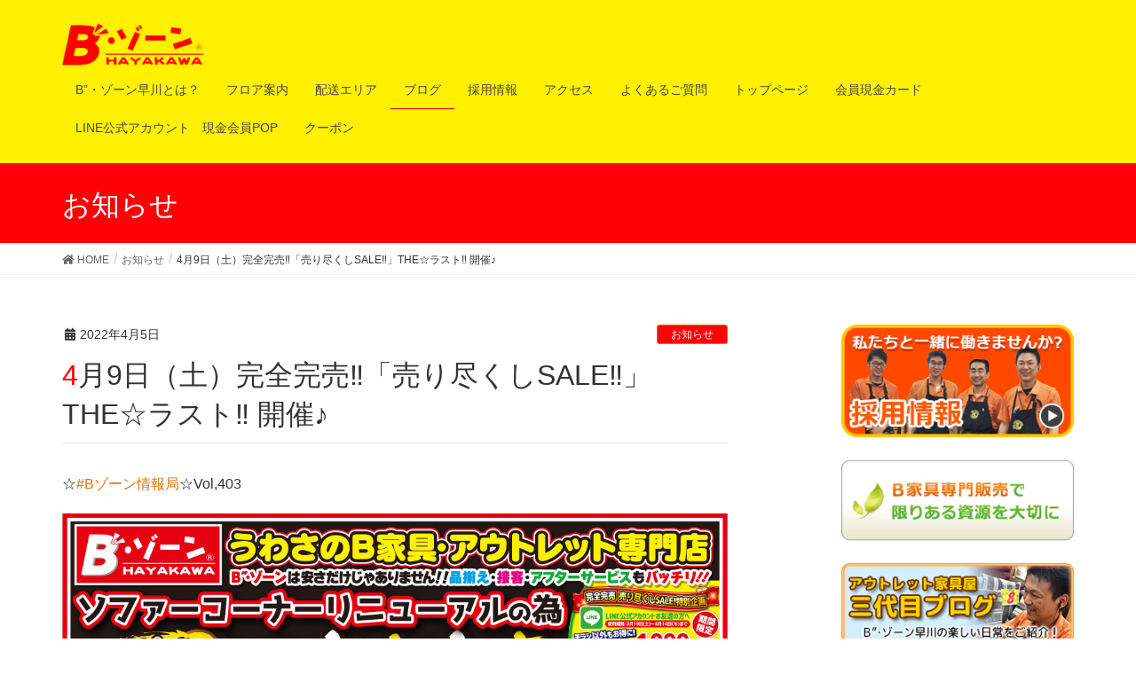

--- FILE ---
content_type: text/html; charset=UTF-8
request_url: https://hayappy.com/4%E6%9C%889%E6%97%A5%EF%BC%88%E5%9C%9F%EF%BC%89%E5%AE%8C%E5%85%A8%E5%AE%8C%E5%A3%B2%E2%80%BC%EF%B8%8E%E3%80%8C%E5%A3%B2%E3%82%8A%E5%B0%BD%E3%81%8F%E3%81%97sale%E2%80%BC%EF%B8%8E%E3%80%8Dthe%E2%98%86/
body_size: 17406
content:
<!DOCTYPE html>
<html lang="ja">
<head>
<meta charset="utf-8">
<meta http-equiv="X-UA-Compatible" content="IE=edge">
<meta name="viewport" content="width=device-width, initial-scale=1">
<title>4月9日（土）完全完売‼︎「売り尽くしSALE‼︎」THE☆ラスト‼︎ 開催♪ | 磐田 浜松のアウトレット家具専門店　B”・ゾーン早川｜B家具 インテリア 激安</title>

<!-- All in One SEO Pack 2.12 by Michael Torbert of Semper Fi Web Design[-1,-1] -->
<link rel="author" href="https://plus.google.com/u/1/107526441242644036387?tab=wX" />

<link rel="canonical" href="https://hayappy.com/4月9日（土）完全完売‼︎「売り尽くしsale‼︎」the☆/" />
			<script type="text/javascript" >
				window.ga=window.ga||function(){(ga.q=ga.q||[]).push(arguments)};ga.l=+new Date;
				ga('create', 'UA-40698281-2', { 'cookieDomain': 'hayappy.com' } );
				// Plugins
				
				ga('send', 'pageview');
			</script>
			<script async src="https://www.google-analytics.com/analytics.js"></script>
			<!-- /all in one seo pack -->
<link rel='dns-prefetch' href='//webfonts.xserver.jp' />
<link rel='dns-prefetch' href='//s.w.org' />
<link rel="alternate" type="application/rss+xml" title="磐田 浜松のアウトレット家具専門店　B”・ゾーン早川｜B家具 インテリア 激安 &raquo; フィード" href="https://hayappy.com/feed/" />
<link rel="alternate" type="application/rss+xml" title="磐田 浜松のアウトレット家具専門店　B”・ゾーン早川｜B家具 インテリア 激安 &raquo; コメントフィード" href="https://hayappy.com/comments/feed/" />
<link rel="alternate" type="application/rss+xml" title="磐田 浜松のアウトレット家具専門店　B”・ゾーン早川｜B家具 インテリア 激安 &raquo; 4月9日（土）完全完売‼︎「売り尽くしSALE‼︎」THE☆ラスト‼︎ 開催♪ のコメントのフィード" href="https://hayappy.com/4%e6%9c%889%e6%97%a5%ef%bc%88%e5%9c%9f%ef%bc%89%e5%ae%8c%e5%85%a8%e5%ae%8c%e5%a3%b2%e2%80%bc%ef%b8%8e%e3%80%8c%e5%a3%b2%e3%82%8a%e5%b0%bd%e3%81%8f%e3%81%97sale%e2%80%bc%ef%b8%8e%e3%80%8dthe%e2%98%86/feed/" />
<meta name="description" content="☆#Bゾーン情報局☆Vol,403４月９日（土）！AM１０時より！完全完売！ #売りつくしSALE！！THE☆ラスト‼開催！展示品・在庫品・店内全品、売りつくし！誰でも得する大チャンス！も今週がラスト！ソファー売り場を「見やすく・選びやすく」リニューアルするために！完全完売目指して売り尽くします！もちろんソファー以外も激特価格で大放出！ラストスパートということで、お買い得家具をすべて出し切ります♪▶気になるチラシはこちら" />		<script type="text/javascript">
			window._wpemojiSettings = {"baseUrl":"https:\/\/s.w.org\/images\/core\/emoji\/11.2.0\/72x72\/","ext":".png","svgUrl":"https:\/\/s.w.org\/images\/core\/emoji\/11.2.0\/svg\/","svgExt":".svg","source":{"concatemoji":"https:\/\/hayappy.com\/wp\/wp-includes\/js\/wp-emoji-release.min.js?ver=5.1.19"}};
			!function(e,a,t){var n,r,o,i=a.createElement("canvas"),p=i.getContext&&i.getContext("2d");function s(e,t){var a=String.fromCharCode;p.clearRect(0,0,i.width,i.height),p.fillText(a.apply(this,e),0,0);e=i.toDataURL();return p.clearRect(0,0,i.width,i.height),p.fillText(a.apply(this,t),0,0),e===i.toDataURL()}function c(e){var t=a.createElement("script");t.src=e,t.defer=t.type="text/javascript",a.getElementsByTagName("head")[0].appendChild(t)}for(o=Array("flag","emoji"),t.supports={everything:!0,everythingExceptFlag:!0},r=0;r<o.length;r++)t.supports[o[r]]=function(e){if(!p||!p.fillText)return!1;switch(p.textBaseline="top",p.font="600 32px Arial",e){case"flag":return s([55356,56826,55356,56819],[55356,56826,8203,55356,56819])?!1:!s([55356,57332,56128,56423,56128,56418,56128,56421,56128,56430,56128,56423,56128,56447],[55356,57332,8203,56128,56423,8203,56128,56418,8203,56128,56421,8203,56128,56430,8203,56128,56423,8203,56128,56447]);case"emoji":return!s([55358,56760,9792,65039],[55358,56760,8203,9792,65039])}return!1}(o[r]),t.supports.everything=t.supports.everything&&t.supports[o[r]],"flag"!==o[r]&&(t.supports.everythingExceptFlag=t.supports.everythingExceptFlag&&t.supports[o[r]]);t.supports.everythingExceptFlag=t.supports.everythingExceptFlag&&!t.supports.flag,t.DOMReady=!1,t.readyCallback=function(){t.DOMReady=!0},t.supports.everything||(n=function(){t.readyCallback()},a.addEventListener?(a.addEventListener("DOMContentLoaded",n,!1),e.addEventListener("load",n,!1)):(e.attachEvent("onload",n),a.attachEvent("onreadystatechange",function(){"complete"===a.readyState&&t.readyCallback()})),(n=t.source||{}).concatemoji?c(n.concatemoji):n.wpemoji&&n.twemoji&&(c(n.twemoji),c(n.wpemoji)))}(window,document,window._wpemojiSettings);
		</script>
		<style type="text/css">
img.wp-smiley,
img.emoji {
	display: inline !important;
	border: none !important;
	box-shadow: none !important;
	height: 1em !important;
	width: 1em !important;
	margin: 0 .07em !important;
	vertical-align: -0.1em !important;
	background: none !important;
	padding: 0 !important;
}
</style>
	<link rel='stylesheet' id='font-awesome-css'  href='https://hayappy.com/wp/wp-content/themes/lightning/inc/font-awesome/versions/5.6.0/css/all.min.css?ver=5.6' type='text/css' media='all' />
<link rel='stylesheet' id='wp-block-library-css'  href='https://hayappy.com/wp/wp-includes/css/dist/block-library/style.min.css?ver=5.1.19' type='text/css' media='all' />
<link rel='stylesheet' id='vk-blocks-build-css-css'  href='https://hayappy.com/wp/wp-content/plugins/vk-all-in-one-expansion-unit/plugins/vk-blocks/build/block-build.css?ver=0.6.0' type='text/css' media='all' />
<link rel='stylesheet' id='contact-form-7-css'  href='https://hayappy.com/wp/wp-content/plugins/contact-form-7/includes/css/styles.css?ver=5.1.1' type='text/css' media='all' />
<link rel='stylesheet' id='vkExUnit_common_style-css'  href='https://hayappy.com/wp/wp-content/plugins/vk-all-in-one-expansion-unit/css/vkExUnit_style.css?ver=8.3.1' type='text/css' media='all' />
<link rel='stylesheet' id='whats-new-style-css'  href='https://hayappy.com/wp/wp-content/plugins/whats-new-genarator/whats-new.css?ver=2.0.2' type='text/css' media='all' />
<link rel='stylesheet' id='lightning-common-style-css'  href='https://hayappy.com/wp/wp-content/themes/lightning/assets/css/common.css?ver=6.10.2' type='text/css' media='all' />
<link rel='stylesheet' id='lightning-design-style-css'  href='https://hayappy.com/wp/wp-content/themes/lightning/design-skin/origin/css/style.css?ver=6.10.2' type='text/css' media='all' />
<style id='lightning-design-style-inline-css' type='text/css'>
/* ltg theme common */.color_key_bg,.color_key_bg_hover:hover{background-color: #ff0008;}.color_key_txt,.color_key_txt_hover:hover{color: #ff0008;}.color_key_border,.color_key_border_hover:hover{border-color: #ff0008;}.color_key_dark_bg,.color_key_dark_bg_hover:hover{background-color: #e07000;}.color_key_dark_txt,.color_key_dark_txt_hover:hover{color: #e07000;}.color_key_dark_border,.color_key_dark_border_hover:hover{border-color: #e07000;}
.bbp-submit-wrapper .button.submit,.woocommerce a.button.alt:hover,.woocommerce-product-search button:hover,.woocommerce button.button.alt { background-color:#e07000 ; }.bbp-submit-wrapper .button.submit:hover,.woocommerce a.button.alt,.woocommerce-product-search button,.woocommerce button.button.alt:hover { background-color:#ff0008 ; }.woocommerce ul.product_list_widget li a:hover img { border-color:#ff0008; }.veu_color_txt_key { color:#e07000 ; }.veu_color_bg_key { background-color:#e07000 ; }.veu_color_border_key { border-color:#e07000 ; }.btn-default { border-color:#ff0008;color:#ff0008;}.btn-default:focus,.btn-default:hover { border-color:#ff0008;background-color: #ff0008; }.btn-primary { background-color:#ff0008;border-color:#e07000; }.btn-primary:focus,.btn-primary:hover { background-color:#e07000;border-color:#ff0008; }
.tagcloud a:before { font-family: "Font Awesome 5 Free";content: "\f02b";font-weight: bold; }
a { color:#e07000 ; }a:hover { color:#ff0008 ; }ul.gMenu a:hover { color:#ff0008; }.page-header { background-color:#ff0008; }h1.entry-title:first-letter,.single h1.entry-title:first-letter { color:#ff0008; }h2,.mainSection-title { border-top-color:#ff0008; }h3:after,.subSection-title:after { border-bottom-color:#ff0008; }.media .media-body .media-heading a:hover { color:#ff0008; }ul.page-numbers li span.page-numbers.current { background-color:#ff0008; }.pager li > a { border-color:#ff0008;color:#ff0008;}.pager li > a:hover { background-color:#ff0008;color:#fff;}footer { border-top-color:#ff0008; }dt { border-left-color:#ff0008; }@media (min-width: 768px){ ul.gMenu > li > a:hover:after, ul.gMenu > li.current-post-ancestor > a:after, ul.gMenu > li.current-menu-item > a:after, ul.gMenu > li.current-menu-parent > a:after, ul.gMenu > li.current-menu-ancestor > a:after, ul.gMenu > li.current_page_parent > a:after, ul.gMenu > li.current_page_ancestor > a:after { border-bottom-color: #ff0008 ; } ul.gMenu > li > a:hover .gMenu_description { color: #ff0008 ; }} /* @media (min-width: 768px) */
</style>
<link rel='stylesheet' id='lightning-theme-style-css'  href='https://hayappy.com/wp/wp-content/themes/lightning/style.css?ver=6.10.2' type='text/css' media='all' />
<script type='text/javascript' src='https://hayappy.com/wp/wp-includes/js/jquery/jquery.js?ver=1.12.4'></script>
<script type='text/javascript' src='https://hayappy.com/wp/wp-includes/js/jquery/jquery-migrate.min.js?ver=1.4.1'></script>
<script type='text/javascript' src='//webfonts.xserver.jp/js/xserver.js?ver=1.1.1'></script>
<link rel='https://api.w.org/' href='https://hayappy.com/wp-json/' />
<link rel="EditURI" type="application/rsd+xml" title="RSD" href="https://hayappy.com/wp/xmlrpc.php?rsd" />
<link rel="wlwmanifest" type="application/wlwmanifest+xml" href="https://hayappy.com/wp/wp-includes/wlwmanifest.xml" /> 
<link rel='prev' title='4月2日（土）完全完売‼︎「売り尽くしSALE‼︎」第3段☆開催♪' href='https://hayappy.com/4%e6%9c%882%e6%97%a5%ef%bc%88%e5%9c%9f%ef%bc%89%e5%ae%8c%e5%85%a8%e5%ae%8c%e5%a3%b2%e2%80%bc%ef%b8%8e%e3%80%8c%e5%a3%b2%e3%82%8a%e5%b0%bd%e3%81%8f%e3%81%97sale%e2%80%bc%ef%b8%8e%e3%80%8d%e7%ac%ac3/' />
<link rel='next' title='【期間限定クーポン】のお知らせ♪' href='https://hayappy.com/%e3%80%90%e6%9c%9f%e9%96%93%e9%99%90%e5%ae%9a%e3%82%af%e3%83%bc%e3%83%9d%e3%83%b3%e3%80%91%e3%81%ae%e3%81%8a%e7%9f%a5%e3%82%89%e3%81%9b%e2%99%aa-2/' />
<meta name="generator" content="WordPress 5.1.19" />
<link rel='shortlink' href='https://hayappy.com/?p=2031' />
<link rel="alternate" type="application/json+oembed" href="https://hayappy.com/wp-json/oembed/1.0/embed?url=https%3A%2F%2Fhayappy.com%2F4%25e6%259c%25889%25e6%2597%25a5%25ef%25bc%2588%25e5%259c%259f%25ef%25bc%2589%25e5%25ae%258c%25e5%2585%25a8%25e5%25ae%258c%25e5%25a3%25b2%25e2%2580%25bc%25ef%25b8%258e%25e3%2580%258c%25e5%25a3%25b2%25e3%2582%258a%25e5%25b0%25bd%25e3%2581%258f%25e3%2581%2597sale%25e2%2580%25bc%25ef%25b8%258e%25e3%2580%258dthe%25e2%2598%2586%2F" />
<link rel="alternate" type="text/xml+oembed" href="https://hayappy.com/wp-json/oembed/1.0/embed?url=https%3A%2F%2Fhayappy.com%2F4%25e6%259c%25889%25e6%2597%25a5%25ef%25bc%2588%25e5%259c%259f%25ef%25bc%2589%25e5%25ae%258c%25e5%2585%25a8%25e5%25ae%258c%25e5%25a3%25b2%25e2%2580%25bc%25ef%25b8%258e%25e3%2580%258c%25e5%25a3%25b2%25e3%2582%258a%25e5%25b0%25bd%25e3%2581%258f%25e3%2581%2597sale%25e2%2580%25bc%25ef%25b8%258e%25e3%2580%258dthe%25e2%2598%2586%2F&#038;format=xml" />
<!-- [ VK All in one Expansion Unit OGP ] -->
<meta property="og:site_name" content="磐田 浜松のアウトレット家具専門店　B”・ゾーン早川｜B家具 インテリア 激安" />
<meta property="og:url" content="https://hayappy.com/4%e6%9c%889%e6%97%a5%ef%bc%88%e5%9c%9f%ef%bc%89%e5%ae%8c%e5%85%a8%e5%ae%8c%e5%a3%b2%e2%80%bc%ef%b8%8e%e3%80%8c%e5%a3%b2%e3%82%8a%e5%b0%bd%e3%81%8f%e3%81%97sale%e2%80%bc%ef%b8%8e%e3%80%8dthe%e2%98%86/" />
<meta property="og:title" content="4月9日（土）完全完売‼︎「売り尽くしSALE‼︎」THE☆ラスト‼︎ 開催♪ | 磐田 浜松のアウトレット家具専門店　B”・ゾーン早川｜B家具 インテリア 激安" />
<meta property="og:description" content="☆#Bゾーン情報局☆Vol,403４月９日（土）！AM１０時より！完全完売！ #売りつくしSALE！！THE☆ラスト‼開催！展示品・在庫品・店内全品、売りつくし！誰でも得する大チャンス！も今週がラスト！ソファー売り場を「見やすく・選びやすく」リニューアルするために！完全完売目指して売り尽くします！もちろんソファー以外も激特価格で大放出！ラストスパートということで、お買い得家具をすべて出し切ります♪▶気になるチラシはこちら" />
<meta property="og:type" content="article" />
<meta property="og:image" content="http://hayappy.com/wp/wp-content/uploads/2018/11/tennpo.jpg" />
<!-- [ / VK All in one Expansion Unit OGP ] -->
<!-- [ VK All in one Expansion Unit twitter card ] -->
<meta name="twitter:card" content="summary_large_image">
<meta name="twitter:description" content="☆#Bゾーン情報局☆Vol,403４月９日（土）！AM１０時より！完全完売！ #売りつくしSALE！！THE☆ラスト‼開催！展示品・在庫品・店内全品、売りつくし！誰でも得する大チャンス！も今週がラスト！ソファー売り場を「見やすく・選びやすく」リニューアルするために！完全完売目指して売り尽くします！もちろんソファー以外も激特価格で大放出！ラストスパートということで、お買い得家具をすべて出し切ります♪▶気になるチラシはこちら">
<meta name="twitter:title" content="4月9日（土）完全完売‼︎「売り尽くしSALE‼︎」THE☆ラスト‼︎ 開催♪ | 磐田 浜松のアウトレット家具専門店　B”・ゾーン早川｜B家具 インテリア 激安">
<meta name="twitter:url" content="https://hayappy.com/4%e6%9c%889%e6%97%a5%ef%bc%88%e5%9c%9f%ef%bc%89%e5%ae%8c%e5%85%a8%e5%ae%8c%e5%a3%b2%e2%80%bc%ef%b8%8e%e3%80%8c%e5%a3%b2%e3%82%8a%e5%b0%bd%e3%81%8f%e3%81%97sale%e2%80%bc%ef%b8%8e%e3%80%8dthe%e2%98%86/">
<meta name="twitter:image" content="http://hayappy.com/wp/wp-content/uploads/2018/11/tennpo.jpg">
<meta name="twitter:domain" content="hayappy.com">
<meta name="twitter:site" content="@bzone_hayakawa">
<!-- [ / VK All in one Expansion Unit twitter card ] -->
	<link rel="icon" href="https://hayappy.com/wp/wp-content/uploads/2018/11/cropped-icone-1-32x32.png" sizes="32x32" />
<link rel="icon" href="https://hayappy.com/wp/wp-content/uploads/2018/11/cropped-icone-1-192x192.png" sizes="192x192" />
<link rel="apple-touch-icon-precomposed" href="https://hayappy.com/wp/wp-content/uploads/2018/11/cropped-icone-1-180x180.png" />
<meta name="msapplication-TileImage" content="https://hayappy.com/wp/wp-content/uploads/2018/11/cropped-icone-1-270x270.png" />
		<style type="text/css" id="wp-custom-css">
			#line_nav {
	width: 720px;
	height: 1148px;
	background: url(https://hayappy.com/wp/wp-content/uploads/2018/11/line.png);
	overflow: hidden;
	font-size: 100%;
}
#line_nav p {
    line-height: 1.5em;
    margin-bottom: 0em;
}

#line_nav .line_nav_01 a .line_id {
	font: bold 150% "ヒラギノ角ゴ Pro W3", "Hiragino Kaku Gothic Pro", "メイリオ", Meiryo, Osaka, "ＭＳ Ｐゴシック", "MS PGothic", sans-serif;
	color: #F00;
}
#line_nav .line_nav_01 {
	height: 50px;
	width: 400px;
	position: relative;
	left: 240px;
	top: 110px;
	float: left;
}
.line_nav_02 {
	height: 200px;
	width: 500px;
	float: right;
	top: 360px;
	position: relative;
	right: 0px;
	left: 0px;
	margin-right: 15px;
}
.line_nav_02_info {
	font-size: 100%;
	font-weight: bold;
	color: #090;
}
#line_nav .line_nav_03 {
	height: 200px;
	width: 500px;
	float: right;
	top: 420px;
	position: relative;
	left: 0px;
	right: 0px;
	bottom: 0px;
	margin-right: 15px;
	clear: both;
}

#line_nav .line_nav_04 {
	height: 200px;
	width: 300px;
	float: right;
	top: 480px;
	position: relative;
	left: 0px;
	right: 0px;
	bottom: 0px;
	margin-right: 215px;
	clear: both;
}
#line_nav .line_b {
	height: 37px;
	width: 125px;
	top: 75px;
	float: right;
	position: relative;
}

.siteHeader.navbar {
background-color: #fff100;
}

ul.gMenu a {
background-color: #fff100;
}
footer .copySection {
    display: none;
}
.salepict {
	margin-bottom: 15px;
}
.salepict a {
	display:block;
	position:relative;
}
.salepict .time {
	position:absolute;
	left:15px;
	bottom:3%;
	color:#fff;
	font-weight:bold;
	font-size:1.8em;
}
@media (max-width: 1200px){
	.salepict .time {
		font-size:1.5em;
	}
}
@media (max-width: 640px){
	.salepict .time {
		font-size:1.3em;
	}
}
@media (max-width: 580px){
	.salepict .time {
		font-size:1em;
	}
}
@media (max-width: 480px){
	.salepict .time {
		font-size:.8em;
	}
}		</style>
		<style type="text/css">/* VK CSS Customize */table {border-collapse: collapse;width:100%;}th.t_top { border-top: #be1309 4px solid;}th {border-bottom: #e3e3e3 1px dotted;text-align: left;padding: 10px;font-weight: normal;}td.t_top {border-top: #b3b3b3 4px solid;}td {border-bottom: #e3e3e3 1px dotted;text-align: left;padding: 10px;}tr:hover { background: #3D80DF; color: #FFFFFF;}/* End VK CSS Customize */</style>
			<style type="text/css"></style>
</head>
<body class="post-template-default single single-post postid-2031 single-format-standard post-name-4%e6%9c%889%e6%97%a5%ef%bc%88%e5%9c%9f%ef%bc%89%e5%ae%8c%e5%85%a8%e5%ae%8c%e5%a3%b2%e2%80%bc%ef%b8%8e%e3%80%8c%e5%a3%b2%e3%82%8a%e5%b0%bd%e3%81%8f%e3%81%97sale%e2%80%bc%ef%b8%8e%e3%80%8dthe%e2%98%86 post-type-post sidebar-fix fa_v5_css device-pc headfix header_height_changer">
<div class="vk-mobile-nav-menu-btn">MENU</div><div class="vk-mobile-nav"><nav class="global-nav"><ul id="menu-%e3%83%a1%e3%82%ac%e3%83%a1%e3%83%8b%e3%83%a5%e3%83%bc" class="vk-menu-acc  menu"><li id="menu-item-34" class="menu-item menu-item-type-post_type menu-item-object-page menu-item-has-children menu-item-34"><a href="https://hayappy.com/ntroduction/">B”・ゾーン早川とは？</a>
<ul class="sub-menu">
	<li id="menu-item-109" class="menu-item menu-item-type-post_type menu-item-object-page menu-item-109"><a href="https://hayappy.com/ntroduction/5s/">５つのサービス</a></li>
	<li id="menu-item-221" class="menu-item menu-item-type-post_type menu-item-object-page menu-item-221"><a href="https://hayappy.com/cheap-reason/">安さの理由</a></li>
</ul>
</li>
<li id="menu-item-37" class="menu-item menu-item-type-post_type menu-item-object-page menu-item-37"><a href="https://hayappy.com/floor_guide/">フロア案内</a></li>
<li id="menu-item-40" class="menu-item menu-item-type-post_type menu-item-object-page menu-item-40"><a href="https://hayappy.com/delivery_area/">配送エリア</a></li>
<li id="menu-item-56" class="menu-item menu-item-type-taxonomy menu-item-object-category current-post-ancestor current-menu-parent current-post-parent menu-item-56"><a href="https://hayappy.com/category/blog/">ブログ</a></li>
<li id="menu-item-62" class="menu-item menu-item-type-post_type menu-item-object-page menu-item-62"><a href="https://hayappy.com/adoption/">採用情報</a></li>
<li id="menu-item-86" class="menu-item menu-item-type-post_type menu-item-object-page menu-item-86"><a href="https://hayappy.com/access/">アクセス</a></li>
<li id="menu-item-61" class="menu-item menu-item-type-post_type menu-item-object-page menu-item-61"><a href="https://hayappy.com/questions_and_answers/">よくあるご質問</a></li>
<li id="menu-item-530" class="menu-item menu-item-type-post_type menu-item-object-page menu-item-home menu-item-530"><a href="https://hayappy.com/">トップページ</a></li>
<li id="menu-item-1253" class="menu-item menu-item-type-post_type menu-item-object-page menu-item-1253"><a href="https://hayappy.com/card/">会員現金カード</a></li>
<li id="menu-item-1272" class="menu-item menu-item-type-post_type menu-item-object-page menu-item-1272"><a href="https://hayappy.com/line%e5%85%ac%e5%bc%8f%e3%82%a2%e3%82%ab%e3%82%a6%e3%83%b3%e3%83%88%e3%80%80%e7%8f%be%e9%87%91%e4%bc%9a%e5%93%a1pop/">LINE公式アカウント　現金会員POP</a></li>
<li id="menu-item-1468" class="menu-item menu-item-type-post_type menu-item-object-page menu-item-1468"><a href="https://hayappy.com/%e3%82%af%e3%83%bc%e3%83%9d%e3%83%b3/">クーポン</a></li>
</ul></nav></div><header class="navbar siteHeader">
		<div class="container siteHeadContainer">
		<div class="navbar-header">
			<h1 class="navbar-brand siteHeader_logo">
			<a href="https://hayappy.com/"><span>
			<img src="https://hayappy.com/wp/wp-content/uploads/2018/12/logo2.jpg" alt="磐田 浜松のアウトレット家具専門店　B”・ゾーン早川｜B家具 インテリア 激安" />			</span></a>
			</h1>
								</div>

		<div id="gMenu_outer" class="gMenu_outer"><nav class="menu-%e3%83%a1%e3%82%ac%e3%83%a1%e3%83%8b%e3%83%a5%e3%83%bc-container"><ul id="menu-%e3%83%a1%e3%82%ac%e3%83%a1%e3%83%8b%e3%83%a5%e3%83%bc-2" class="menu nav gMenu"><li id="menu-item-34" class="menu-item menu-item-type-post_type menu-item-object-page menu-item-has-children"><a href="https://hayappy.com/ntroduction/"><strong class="gMenu_name">B”・ゾーン早川とは？</strong></a>
<ul class="sub-menu">
	<li id="menu-item-109" class="menu-item menu-item-type-post_type menu-item-object-page"><a href="https://hayappy.com/ntroduction/5s/">５つのサービス</a></li>
	<li id="menu-item-221" class="menu-item menu-item-type-post_type menu-item-object-page"><a href="https://hayappy.com/cheap-reason/">安さの理由</a></li>
</ul>
</li>
<li id="menu-item-37" class="menu-item menu-item-type-post_type menu-item-object-page"><a href="https://hayappy.com/floor_guide/"><strong class="gMenu_name">フロア案内</strong></a></li>
<li id="menu-item-40" class="menu-item menu-item-type-post_type menu-item-object-page"><a href="https://hayappy.com/delivery_area/"><strong class="gMenu_name">配送エリア</strong></a></li>
<li id="menu-item-56" class="menu-item menu-item-type-taxonomy menu-item-object-category current-post-ancestor current-menu-parent current-post-parent"><a href="https://hayappy.com/category/blog/"><strong class="gMenu_name">ブログ</strong></a></li>
<li id="menu-item-62" class="menu-item menu-item-type-post_type menu-item-object-page"><a href="https://hayappy.com/adoption/"><strong class="gMenu_name">採用情報</strong></a></li>
<li id="menu-item-86" class="menu-item menu-item-type-post_type menu-item-object-page"><a href="https://hayappy.com/access/"><strong class="gMenu_name">アクセス</strong></a></li>
<li id="menu-item-61" class="menu-item menu-item-type-post_type menu-item-object-page"><a href="https://hayappy.com/questions_and_answers/"><strong class="gMenu_name">よくあるご質問</strong></a></li>
<li id="menu-item-530" class="menu-item menu-item-type-post_type menu-item-object-page menu-item-home"><a href="https://hayappy.com/"><strong class="gMenu_name">トップページ</strong></a></li>
<li id="menu-item-1253" class="menu-item menu-item-type-post_type menu-item-object-page"><a href="https://hayappy.com/card/"><strong class="gMenu_name">会員現金カード</strong></a></li>
<li id="menu-item-1272" class="menu-item menu-item-type-post_type menu-item-object-page"><a href="https://hayappy.com/line%e5%85%ac%e5%bc%8f%e3%82%a2%e3%82%ab%e3%82%a6%e3%83%b3%e3%83%88%e3%80%80%e7%8f%be%e9%87%91%e4%bc%9a%e5%93%a1pop/"><strong class="gMenu_name">LINE公式アカウント　現金会員POP</strong></a></li>
<li id="menu-item-1468" class="menu-item menu-item-type-post_type menu-item-object-page"><a href="https://hayappy.com/%e3%82%af%e3%83%bc%e3%83%9d%e3%83%b3/"><strong class="gMenu_name">クーポン</strong></a></li>
</ul></nav></div>	</div>
	</header>

<div class="section page-header"><div class="container"><div class="row"><div class="col-md-12">
<div class="page-header_pageTitle">
お知らせ</div>
</div></div></div></div><!-- [ /.page-header ] -->
<!-- [ .breadSection ] -->
<div class="section breadSection">
<div class="container">
<div class="row">
<ol class="breadcrumb" itemtype="http://schema.org/BreadcrumbList"><li id="panHome" itemprop="itemListElement" itemscope itemtype="http://schema.org/ListItem"><a itemprop="item" href="https://hayappy.com/"><span itemprop="name"><i class="fa fa-home"></i> HOME</span></a></li><li itemprop="itemListElement" itemscope itemtype="http://schema.org/ListItem"><a itemprop="item" href="https://hayappy.com/category/news/"><span itemprop="name">お知らせ</span></a></li><li><span>4月9日（土）完全完売‼︎「売り尽くしSALE‼︎」THE☆ラスト‼︎ 開催♪</span></li></ol>
</div>
</div>
</div>
<!-- [ /.breadSection ] -->
<div class="section siteContent">
<div class="container">
<div class="row">

<div class="col-md-8 mainSection" id="main" role="main">

<article id="post-2031" class="post-2031 post type-post status-publish format-standard hentry category-news category-blog">
	<header>
	<div class="entry-meta">


<span class="published entry-meta_items">2022年4月5日</span>

<span class="entry-meta_items entry-meta_updated entry-meta_hidden">/ 最終更新日 : <span class="updated">2022年4月5日</span></span>


	
	<span class="vcard author entry-meta_items entry-meta_items_author entry-meta_hidden"><span class="fn">hayappy.kp</span></span>



<span class="entry-meta_items entry-meta_items_term"><a href="https://hayappy.com/category/news/" class="btn btn-xs btn-primary">お知らせ</a></span>
</div>
	<h1 class="entry-title">4月9日（土）完全完売‼︎「売り尽くしSALE‼︎」THE☆ラスト‼︎ 開催♪</h1>
	</header>
	<div class="entry-body">
	<p class="p1">☆<a href="https://www.facebook.com/hashtag/b%E3%82%BE%E3%83%BC%E3%83%B3%E6%83%85%E5%A0%B1%E5%B1%80?source=feed_text&amp;epa=HASHTAG&amp;__xts__%5B0%5D=68.[base64]&amp;__tn__=%2ANK-R"><span class="s1">#Bゾーン情報局</span></a>☆Vol,403</p>
<p><a href="https://hayappy.com/wp/wp-content/uploads/2022/04/ee0fafd2be87fbc16d50863fdc7ecf76.jpg"><img class="alignnone size-full wp-image-2027" src="https://hayappy.com/wp/wp-content/uploads/2022/04/1040_1040-0409.jpg" alt="" width="1040" height="1040" srcset="https://hayappy.com/wp/wp-content/uploads/2022/04/1040_1040-0409.jpg 1040w, https://hayappy.com/wp/wp-content/uploads/2022/04/1040_1040-0409-150x150.jpg 150w, https://hayappy.com/wp/wp-content/uploads/2022/04/1040_1040-0409-300x300.jpg 300w, https://hayappy.com/wp/wp-content/uploads/2022/04/1040_1040-0409-768x768.jpg 768w, https://hayappy.com/wp/wp-content/uploads/2022/04/1040_1040-0409-1024x1024.jpg 1024w" sizes="(max-width: 1040px) 100vw, 1040px" /></a></p>
<p class="p1">４月９日（土）！AM１０時より！</p>
<p class="p1">完全完売！ #売りつくしSALE！！<br />
THE☆ラスト‼開催！</p>
<p class="p1">展示品・在庫品・店内全品、売りつくし！<br />
誰でも得する大チャンス！も今週がラスト！</p>
<p class="p1"><b>ソファー売り場を「見やすく・選びやすく」<br />
</b><b>リニューアルするために！<br />
</b><b>完全完売目指して売り尽くします！<br />
</b></p>
<p class="p1"><b>もちろんソファー以外も激特価格で大放出！</b></p>
<p class="p1">ラストスパートということで、<br />
お買い得家具をすべて出し切ります♪</p>
<p class="p1"><a href="https://hayappy.com/wp/wp-content/uploads/2022/04/ee0fafd2be87fbc16d50863fdc7ecf76.jpg">▶気になるチラシはこちら◀</a><br />
<a href="https://hayappy.com/wp/wp-content/uploads/2022/04/ee0fafd2be87fbc16d50863fdc7ecf76.jpg">https://hayappy.com/wp/wp-content/uploads/2022/04/ee0fafd2be87fbc16d50863fdc7ecf76.jpg</a></p>
<p class="p1">＝＝＝＝＝＝＝＝＝＝＝＝＝＝＝＝＝＝＝＝</p>
<p class="p1">今回はS・N・S告知のみの<br />
いわばシークレットセール♪</p>
<p class="p1">いつもS・N・Sで<br />
情報を気にしてくださる方だけに<br />
お伝えします(*^^*)♪</p>
<p class="p1">そして今週も完全完売!!目指して<br />
激安プライス山盛りです！</p>
<p class="p1">静岡いち活気がある家具屋、<br />
B”・ゾーンがいつも以上に<br />
ワクワクの店内となっておりますので、<br />
ぜひ足をお運びくださいませ♪</p>
<p class="p1">＝＝＝＝＝＝＝＝＝＝＝＝＝＝＝＝＝＝＝＝</p>
<p class="p1">【 #売り尽くしSALE‼　特別企画】</p>
<p><img class="alignnone size-full wp-image-2003" src="https://hayappy.com/wp/wp-content/uploads/2022/03/4B142BAE-9EED-4A49-98AF-5A22C2BD0ADC_4_5005_c.jpeg" alt="" width="490" height="316" srcset="https://hayappy.com/wp/wp-content/uploads/2022/03/4B142BAE-9EED-4A49-98AF-5A22C2BD0ADC_4_5005_c.jpeg 490w, https://hayappy.com/wp/wp-content/uploads/2022/03/4B142BAE-9EED-4A49-98AF-5A22C2BD0ADC_4_5005_c-300x193.jpeg 300w" sizes="(max-width: 490px) 100vw, 490px" /></p>
<p class="p1">SALE期間中に使える</p>
<p class="p1">  #まとめ買い応援‼ １,０００円割引<br />
クーポンプレゼント！</p>
<p class="p1">チラシ掲載以外の商品もお得に‼<br />
まとめてご購入頂きたい‼</p>
<p class="p1">との思いから日頃の感謝を込めまして、<br />
LINEお友達の皆様全員に、期間限定</p>
<p class="p1">「まとめ買い応援！１,０00円割引クーポン」</p>
<p class="p1">をプレゼント♪　しちゃいます☆</p>
<p class="p1">詳しくはクーポンの説明を<br />
お読みくださいませ(*^^*)♪</p>
<p class="p1">もちろん‼</p>
<p class="p1">まだLINEお友達になっていない方でも<br />
店頭で登録してもらえれば<br />
その場で割引クーポンが使えちゃいます☆</p>
<p class="p1">ぜひこの機会にご登録をお願いいたします！<br />
詳しくは店頭にて♪</p>
<p class="p1">【 #お得情報♪ 】</p>
<p><img class="alignnone size-full wp-image-1256" src="https://hayappy.com/wp/wp-content/uploads/2020/09/399a5cc06d06c943c2ba8218dcd06f6e.jpg" alt="" width="960" height="1356" srcset="https://hayappy.com/wp/wp-content/uploads/2020/09/399a5cc06d06c943c2ba8218dcd06f6e.jpg 960w, https://hayappy.com/wp/wp-content/uploads/2020/09/399a5cc06d06c943c2ba8218dcd06f6e-212x300.jpg 212w, https://hayappy.com/wp/wp-content/uploads/2020/09/399a5cc06d06c943c2ba8218dcd06f6e-768x1085.jpg 768w, https://hayappy.com/wp/wp-content/uploads/2020/09/399a5cc06d06c943c2ba8218dcd06f6e-725x1024.jpg 725w" sizes="(max-width: 960px) 100vw, 960px" /></p>
<p class="p1">B”・ゾーンのLINE公式アカウントに<br />
お友達登録をして、B”・ゾーン会員に<br />
なっていただき、<br />
現金でお買い上げいただきますと、<br />
チラシ掲載品以外の全商品が</p>
<p class="p1"> #会員現金激得価格 でお求めいただける‼</p>
<p class="p1">とってもお得なキャンペーンを<br />
やっています！！</p>
<p class="p1">【新型コロナウイルスへの取り組み】</p>
<p><img class="alignnone size-full wp-image-1050" src="https://hayappy.com/wp/wp-content/uploads/2020/04/44ace4f8269125cf015523c2a321cbc8.jpg" alt="" width="720" height="480" srcset="https://hayappy.com/wp/wp-content/uploads/2020/04/44ace4f8269125cf015523c2a321cbc8.jpg 720w, https://hayappy.com/wp/wp-content/uploads/2020/04/44ace4f8269125cf015523c2a321cbc8-300x200.jpg 300w" sizes="(max-width: 720px) 100vw, 720px" /></p>
<p class="p1">B”・ゾーンでは安心してお買い物が<br />
出来るよう、 #お客様のマスク着用<br />
でのご入店をお願いしております。</p>
<p class="p1">店側も出来る限りの感染防止対策を実施<br />
していますのでご協力をお願いいたします。</p>
<p class="p1">お客様へのお願いもございますので<br />
是非、一読頂けますようお願い致します。</p>
<p class="p1">⇓詳しい感染防止対策はこちら⇓</p>
<p class="p4"><a href="https://ameblo.jp/bzone-hayakawa/entry-12591548855.html">https://ameblo.jp/bzone-hayakawa/entry-12591548855.html</a></p>
<p class="p4"><a href="https://www.facebook.com/hashtag/%E3%82%A4%E3%83%B3%E3%83%86%E3%83%AA%E3%82%A2?__eep__=6&amp;__tn__=*NK*F">#インテリア</a><span class="s2">　<a href="https://www.facebook.com/hashtag/%E6%BF%80%E5%AE%89?__eep__=6&amp;__tn__=*NK*F">#激安</a>　<a href="https://www.facebook.com/hashtag/%E3%82%A2%E3%82%A6%E3%83%88%E3%83%AC%E3%83%83%E3%83%88?__eep__=6&amp;__tn__=*NK*F">#アウトレット</a>　<a href="https://www.facebook.com/hashtag/%E5%AE%B6%E5%85%B7?__eep__=6&amp;__tn__=*NK*F">#家具</a>　<a href="https://www.facebook.com/hashtag/%E6%B5%9C%E6%9D%BE?__eep__=6&amp;__tn__=*NK*F">#浜松</a>　<a href="https://www.facebook.com/hashtag/%E7%A3%90%E7%94%B0?__eep__=6&amp;__tn__=*NK*F">#磐田</a>　<a href="https://www.facebook.com/hashtag/%E8%B1%8A%E6%A9%8B?__eep__=6&amp;__tn__=*NK*F">#豊橋</a>　<a href="https://www.facebook.com/hashtag/%E3%82%BB%E3%83%BC%E3%83%AB?__eep__=6&amp;__tn__=*NK*F">#セール</a>　<a href="https://www.facebook.com/hashtag/%E9%9D%99%E5%B2%A1?__eep__=6&amp;__tn__=*NK*F">#静岡</a>　<a href="https://www.facebook.com/hashtag/%E8%80%81%E8%88%97?__eep__=6&amp;__tn__=*NK*F">#老舗</a>　<a href="https://www.facebook.com/hashtag/%E3%81%8A%E8%B2%B7%E3%81%84%E5%BE%97?__eep__=6&amp;__tn__=*NK*F">#お買い得</a>　<a href="https://www.facebook.com/hashtag/%E7%AB%9C%E6%B4%8B?__eep__=6&amp;__tn__=*NK*F">#竜洋</a></span></p>
<p class="p4"><a href="https://www.facebook.com/hashtag/%E6%96%B0%E4%BD%9C?__eep__=6&amp;__tn__=*NK*F">#新作</a><span class="s2">　<a href="https://www.facebook.com/hashtag/%E3%82%B5%E3%83%BC%E3%83%93%E3%82%B9?__eep__=6&amp;__tn__=*NK*F">#サービス</a>　<a href="https://www.facebook.com/hashtag/%E9%85%8D%E9%80%81?__eep__=6&amp;__tn__=*NK*F">#配送</a>　<a href="https://www.facebook.com/hashtag/%E3%83%80%E3%82%A4%E3%83%8B%E3%83%B3%E3%82%B0?__eep__=6&amp;__tn__=*NK*F">#ダイニング</a>　<a href="https://www.facebook.com/hashtag/%E3%83%86%E3%83%BC%E3%83%96%E3%83%AB?__eep__=6&amp;__tn__=*NK*F">＃テーブル</a>　<a href="https://www.facebook.com/hashtag/%E3%83%81%E3%82%A7%E3%82%A2?__eep__=6&amp;__tn__=*NK*F">#チェア</a>　<a href="https://www.facebook.com/hashtag/%E5%AE%B6%E5%85%B7%E9%81%B8%E3%81%B3?__eep__=6&amp;__tn__=*NK*F">#家具選び</a>　<a href="https://www.facebook.com/hashtag/%E5%AE%9F%E5%BA%97%E8%88%97?__eep__=6&amp;__tn__=*NK*F">#実店舗</a>　<a href="https://www.facebook.com/hashtag/%E9%80%9F%E5%A0%B1?__eep__=6&amp;__tn__=*NK*F">＃速報</a>　<a href="https://www.facebook.com/hashtag/%E3%83%99%E3%83%83%E3%83%89?__eep__=6&amp;__tn__=*NK*F">＃ベッド</a>　<a href="https://www.facebook.com/hashtag/%E9%81%B8%E3%81%B3%E6%96%B9?__eep__=6&amp;__tn__=*NK*F">＃選び方</a>　<a href="https://www.facebook.com/hashtag/%E8%85%B0%E7%97%9B?__eep__=6&amp;__tn__=*NK*F">#腰痛</a></span></p>
<p class="p4"><a href="https://blogtag.ameba.jp/detail/%E3%82%A2%E3%82%A6%E3%83%88%E3%83%AC%E3%83%83%E3%83%88%E5%AE%B6%E5%85%B7">#アウトレット家具</a><span class="s2"> <a href="https://blogtag.ameba.jp/detail/%E5%AE%89%E3%81%95%E3%81%AE%E7%90%86%E7%94%B1">#安さの理由</a> <a href="https://blogtag.ameba.jp/detail/AM10%E6%99%82">#AM10時</a> <a href="https://blogtag.ameba.jp/detail/POP">#POP</a> <a href="https://blogtag.ameba.jp/detail/%E5%85%A8%E5%93%81">#</a>完全完売</span></p>
<p class="p1">
<div class="veu_followSet">
		<div class="followSet_body">
		<p class="followSet_title">Follow me!</p>

			<div class="followSet_fb_page">
			<div class="fb-like" data-href="https://www.facebook.com/bzone.hayakawa/" data-layout="button_count" data-action="like" data-show-faces="false" data-share="false"></div>
			</div>
<div class="followSet_tw_follow">
<a href="https://twitter.com/bzone_hayakawa" class="twitter-follow-button" data-show-count="false" data-lang="ja" data-show-screen-name="false">@bzone_hayakawa</a>		</div><!-- [ /.twitter ] -->
<div class="follow_feedly"><a href="https://feedly.com/i/subscription/feed/https://hayappy.com/feed/" target="blank"><img id="feedlyFollow" src="https://s3.feedly.com/img/follows/feedly-follow-rectangle-volume-small_2x.png" alt="follow us in feedly" width="66" height="20"></a></div>
</div><!-- [ /.followSet_body ] --></div>
<section class="veu_cta" id="veu_cta-213"><h1 class="cta_title">facebook</h1><div class="cta_body"><div class="cta_body_txt image_no"></div><div class="cta_body_link"><a href="https://www.facebook.com/bzone.hayakawa/" class="btn btn-primary btn-block btn-lg" target="_blank">SNSでフォローお願いします。</a></div></div><!-- [ /.vkExUnit_cta_body ] --></section><div class="veu_socialSet veu_socialSet-position-after veu_contentAddSection"><script>window.twttr=(function(d,s,id){var js,fjs=d.getElementsByTagName(s)[0],t=window.twttr||{};if(d.getElementById(id))return t;js=d.createElement(s);js.id=id;js.src="https://platform.twitter.com/widgets.js";fjs.parentNode.insertBefore(js,fjs);t._e=[];t.ready=function(f){t._e.push(f);};return t;}(document,"script","twitter-wjs"));</script><ul><li class="sb_facebook sb_icon"><a href="//www.facebook.com/sharer.php?src=bm&u=https%3A%2F%2Fhayappy.com%2F4%25e6%259c%25889%25e6%2597%25a5%25ef%25bc%2588%25e5%259c%259f%25ef%25bc%2589%25e5%25ae%258c%25e5%2585%25a8%25e5%25ae%258c%25e5%25a3%25b2%25e2%2580%25bc%25ef%25b8%258e%25e3%2580%258c%25e5%25a3%25b2%25e3%2582%258a%25e5%25b0%25bd%25e3%2581%258f%25e3%2581%2597sale%25e2%2580%25bc%25ef%25b8%258e%25e3%2580%258dthe%25e2%2598%2586%2F&amp;t=4%E6%9C%889%E6%97%A5%EF%BC%88%E5%9C%9F%EF%BC%89%E5%AE%8C%E5%85%A8%E5%AE%8C%E5%A3%B2%E2%80%BC%EF%B8%8E%E3%80%8C%E5%A3%B2%E3%82%8A%E5%B0%BD%E3%81%8F%E3%81%97SALE%E2%80%BC%EF%B8%8E%E3%80%8DTHE%E2%98%86%E3%83%A9%E3%82%B9%E3%83%88%E2%80%BC%EF%B8%8E+%E9%96%8B%E5%82%AC%E2%99%AA+%7C+%E7%A3%90%E7%94%B0+%E6%B5%9C%E6%9D%BE%E3%81%AE%E3%82%A2%E3%82%A6%E3%83%88%E3%83%AC%E3%83%83%E3%83%88%E5%AE%B6%E5%85%B7%E5%B0%82%E9%96%80%E5%BA%97%E3%80%80B%E2%80%9D%E3%83%BB%E3%82%BE%E3%83%BC%E3%83%B3%E6%97%A9%E5%B7%9D%EF%BD%9CB%E5%AE%B6%E5%85%B7+%E3%82%A4%E3%83%B3%E3%83%86%E3%83%AA%E3%82%A2+%E6%BF%80%E5%AE%89" target="_blank" onclick="window.open(this.href,'FBwindow','width=650,height=450,menubar=no,toolbar=no,scrollbars=yes');return false;"><span class="vk_icon_w_r_sns_fb icon_sns"></span><span class="sns_txt">Facebook</span><span class="veu_count_sns_fb"></span></a></li><li class="sb_twitter sb_icon"><a href="//twitter.com/intent/tweet?url=https%3A%2F%2Fhayappy.com%2F4%25e6%259c%25889%25e6%2597%25a5%25ef%25bc%2588%25e5%259c%259f%25ef%25bc%2589%25e5%25ae%258c%25e5%2585%25a8%25e5%25ae%258c%25e5%25a3%25b2%25e2%2580%25bc%25ef%25b8%258e%25e3%2580%258c%25e5%25a3%25b2%25e3%2582%258a%25e5%25b0%25bd%25e3%2581%258f%25e3%2581%2597sale%25e2%2580%25bc%25ef%25b8%258e%25e3%2580%258dthe%25e2%2598%2586%2F&amp;text=4%E6%9C%889%E6%97%A5%EF%BC%88%E5%9C%9F%EF%BC%89%E5%AE%8C%E5%85%A8%E5%AE%8C%E5%A3%B2%E2%80%BC%EF%B8%8E%E3%80%8C%E5%A3%B2%E3%82%8A%E5%B0%BD%E3%81%8F%E3%81%97SALE%E2%80%BC%EF%B8%8E%E3%80%8DTHE%E2%98%86%E3%83%A9%E3%82%B9%E3%83%88%E2%80%BC%EF%B8%8E+%E9%96%8B%E5%82%AC%E2%99%AA+%7C+%E7%A3%90%E7%94%B0+%E6%B5%9C%E6%9D%BE%E3%81%AE%E3%82%A2%E3%82%A6%E3%83%88%E3%83%AC%E3%83%83%E3%83%88%E5%AE%B6%E5%85%B7%E5%B0%82%E9%96%80%E5%BA%97%E3%80%80B%E2%80%9D%E3%83%BB%E3%82%BE%E3%83%BC%E3%83%B3%E6%97%A9%E5%B7%9D%EF%BD%9CB%E5%AE%B6%E5%85%B7+%E3%82%A4%E3%83%B3%E3%83%86%E3%83%AA%E3%82%A2+%E6%BF%80%E5%AE%89" target="_blank" ><span class="vk_icon_w_r_sns_twitter icon_sns"></span><span class="sns_txt">twitter</span></a></li></ul></div><!-- [ /.socialSet ] -->	</div><!-- [ /.entry-body ] -->

	<div class="entry-footer">
	
	<div class="entry-meta-dataList"><dl><dt>カテゴリー</dt><dd><a href="https://hayappy.com/category/news/">お知らせ</a>、<a href="https://hayappy.com/category/blog/">ブログ</a></dd></dl></div>
		</div><!-- [ /.entry-footer ] -->

	
<div id="comments" class="comments-area">

	
	
	
		<div id="respond" class="comment-respond">
		<h3 id="reply-title" class="comment-reply-title">コメントを残す <small><a rel="nofollow" id="cancel-comment-reply-link" href="/4%E6%9C%889%E6%97%A5%EF%BC%88%E5%9C%9F%EF%BC%89%E5%AE%8C%E5%85%A8%E5%AE%8C%E5%A3%B2%E2%80%BC%EF%B8%8E%E3%80%8C%E5%A3%B2%E3%82%8A%E5%B0%BD%E3%81%8F%E3%81%97sale%E2%80%BC%EF%B8%8E%E3%80%8Dthe%E2%98%86/#respond" style="display:none;">コメントをキャンセル</a></small></h3>			<form action="https://hayappy.com/wp/wp-comments-post.php" method="post" id="commentform" class="comment-form">
				<p class="comment-notes"><span id="email-notes">メールアドレスが公開されることはありません。</span> <span class="required">*</span> が付いている欄は必須項目です</p><p class="comment-form-comment"><label for="comment">コメント</label> <textarea id="comment" name="comment" cols="45" rows="8" maxlength="65525" required="required"></textarea></p><p class="comment-form-author"><label for="author">名前 <span class="required">*</span></label> <input id="author" name="author" type="text" value="" size="30" maxlength="245" required='required' /></p>
<p class="comment-form-email"><label for="email">メール <span class="required">*</span></label> <input id="email" name="email" type="text" value="" size="30" maxlength="100" aria-describedby="email-notes" required='required' /></p>
<p class="comment-form-url"><label for="url">サイト</label> <input id="url" name="url" type="text" value="" size="30" maxlength="200" /></p>
<p class="form-submit"><input name="submit" type="submit" id="submit" class="submit" value="コメントを送信" /> <input type='hidden' name='comment_post_ID' value='2031' id='comment_post_ID' />
<input type='hidden' name='comment_parent' id='comment_parent' value='0' />
</p><p style="display: none;"><input type="hidden" id="akismet_comment_nonce" name="akismet_comment_nonce" value="688e384a30" /></p><p style="display: none;"><input type="hidden" id="ak_js" name="ak_js" value="150"/></p>			</form>
			</div><!-- #respond -->
	
</div><!-- #comments -->
</article>

<nav>
  <ul class="pager">
    <li class="previous"><a href="https://hayappy.com/4%e6%9c%882%e6%97%a5%ef%bc%88%e5%9c%9f%ef%bc%89%e5%ae%8c%e5%85%a8%e5%ae%8c%e5%a3%b2%e2%80%bc%ef%b8%8e%e3%80%8c%e5%a3%b2%e3%82%8a%e5%b0%bd%e3%81%8f%e3%81%97sale%e2%80%bc%ef%b8%8e%e3%80%8d%e7%ac%ac3/" rel="prev">4月2日（土）完全完売‼︎「売り尽くしSALE‼︎」第3段☆開催♪</a></li>
    <li class="next"><a href="https://hayappy.com/%e3%80%90%e6%9c%9f%e9%96%93%e9%99%90%e5%ae%9a%e3%82%af%e3%83%bc%e3%83%9d%e3%83%b3%e3%80%91%e3%81%ae%e3%81%8a%e7%9f%a5%e3%82%89%e3%81%9b%e2%99%aa-2/" rel="next">【期間限定クーポン】のお知らせ♪</a></li>
  </ul>
</nav>

</div><!-- [ /.mainSection ] -->

<div class="col-md-3 col-md-offset-1 subSection sideSection">
<aside class="widget widget_vkexunit_banner" id="vkexunit_banner-2"><a href="https://hayappy.com/wp/adoption/" class="veu_banner" ><img src="https://hayappy.com/wp/wp-content/uploads/2018/11/recruit_bunner.png" alt="採用情報" /></a></aside><aside class="widget widget_vkexunit_banner" id="vkexunit_banner-3"><img src="https://hayappy.com/wp/wp-content/uploads/2018/11/eco_banner.png" alt="資源を大切に" /></aside><aside class="widget widget_vkexunit_banner" id="vkexunit_banner-4"><a href="https://hayappy.com/wp/category/blog/" class="veu_banner" ><img src="https://hayappy.com/wp/wp-content/uploads/2018/11/wp_blog_banner.png" alt="ブログ" /></a></aside>

<aside class="widget">
<h1 class="subSection-title">最近の投稿</h1>

  <div class="media">

    
    <div class="media-body">
      <h4 class="media-heading"><a href="https://hayappy.com/%ef%bc%91%e6%9c%88%ef%bc%91%ef%bc%97%e6%97%a5%ef%bc%88%e5%9c%9f%ef%bc%89%e3%80%8c%e3%83%8f%e3%83%83%e3%83%94%e3%83%bc%e2%98%86%e3%83%8b%e3%83%a5%e3%83%bc%e3%82%a4%e3%83%a4%e3%83%bcsale%ef%bc%81/">１月１７日（土）「ハッピー☆ニューイヤーSALE！」THEラスト！開催♪</a></h4>
      <div class="published entry-meta_items">2026年1月15日</div>          
    </div>
  </div>


  <div class="media">

    
    <div class="media-body">
      <h4 class="media-heading"><a href="https://hayappy.com/%ef%bc%91%e6%9c%88%ef%bc%91%ef%bc%90%e6%97%a5%ef%bc%88%e5%9c%9f%ef%bc%89%e3%80%8c%e3%83%8f%e3%83%83%e3%83%94%e3%83%bc%e2%98%86%e3%83%8b%e3%83%a5%e3%83%bc%e3%82%a4%e3%83%a4%e3%83%bcsale%ef%bc%81/">１月１０日（土）「ハッピー☆ニューイヤーSALE！」第２弾！開催♪</a></h4>
      <div class="published entry-meta_items">2026年1月7日</div>          
    </div>
  </div>


  <div class="media">

    
    <div class="media-body">
      <h4 class="media-heading"><a href="https://hayappy.com/2026%e5%b9%b4%ef%bc%91%e6%9c%88%ef%bc%93%e6%97%a5%ef%bc%88%e5%9c%9f%ef%bc%89%e3%80%8c%e3%83%8f%e3%83%83%e3%83%94%e3%83%bc%e2%98%86%e3%83%8b%e3%83%a5%e3%83%bc%e3%82%a4%e3%83%a4%e3%83%bcsale%ef%bc%81/">2026年１月３日（土）「ハッピー☆ニューイヤーSALE！」開催♪</a></h4>
      <div class="published entry-meta_items">2025年12月31日</div>          
    </div>
  </div>


  <div class="media">

    
    <div class="media-body">
      <h4 class="media-heading"><a href="https://hayappy.com/%e3%80%90%e6%9c%9f%e9%96%93%e9%99%90%e5%ae%9a%e2%98%86%e5%89%b2%e5%bc%95%e3%82%af%e3%83%bc%e3%83%9d%e3%83%b3%e3%81%ae%e3%81%8a%e7%9f%a5%e3%82%89%e3%81%9b%e3%80%91-16/">【期間限定☆割引クーポンのお知らせ】</a></h4>
      <div class="published entry-meta_items">2025年12月31日</div>          
    </div>
  </div>


  <div class="media">

    
    <div class="media-body">
      <h4 class="media-heading"><a href="https://hayappy.com/%ef%bc%91%ef%bc%92%e6%9c%88%ef%bc%92%ef%bc%97%e6%97%a5%ef%bc%88%e5%9c%9f%ef%bc%89%e3%80%8cthe%e2%98%86last%e3%82%bb%e3%83%bc%e3%83%ab%ef%bc%81%e3%80%8d%e9%96%8b%e5%82%ac%ef%bc%81/">１２月２７日（土）「THE☆LASTセール！」開催！</a></h4>
      <div class="published entry-meta_items">2025年12月25日</div>          
    </div>
  </div>


  <div class="media">

    
    <div class="media-body">
      <h4 class="media-heading"><a href="https://hayappy.com/%e3%80%90%e6%9c%9f%e9%96%93%e9%99%90%e5%ae%9a%e2%98%86%e5%89%b2%e5%bc%95%e3%82%af%e3%83%bc%e3%83%9d%e3%83%b3%e3%81%ae%e3%81%8a%e7%9f%a5%e3%82%89%e3%81%9b%e3%80%91-15/">【期間限定☆割引クーポンのお知らせ】</a></h4>
      <div class="published entry-meta_items">2025年12月24日</div>          
    </div>
  </div>


  <div class="media">

    
    <div class="media-body">
      <h4 class="media-heading"><a href="https://hayappy.com/12%e6%9c%8820%e6%97%a5%ef%bc%88%e5%9c%9f%ef%bc%89%e3%80%8c%e3%82%af%e3%83%aa%e3%82%b9%e3%83%9e%e3%82%b9%e2%98%86sale%ef%bc%81%e3%80%8dthe%e3%83%a9%e3%82%b9%e3%83%88%ef%bc%81%e2%98%86%e9%96%8b%e5%82%ac/">12月20日（土）「クリスマス☆SALE！」THEラスト！☆開催♪</a></h4>
      <div class="published entry-meta_items">2025年12月19日</div>          
    </div>
  </div>


  <div class="media">

    
    <div class="media-body">
      <h4 class="media-heading"><a href="https://hayappy.com/12%e6%9c%8813%e6%97%a5%ef%bc%88%e5%9c%9f%ef%bc%89%e3%80%8c%e3%82%af%e3%83%aa%e3%82%b9%e3%83%9e%e3%82%b9%e2%98%86sale%ef%bc%81%e3%80%8d%e7%ac%ac%ef%bc%92%e6%ae%b5%e2%98%86%e9%96%8b%e5%82%ac%e2%99%aa/">12月13日（土）「クリスマス☆SALE！」第２段☆開催♪</a></h4>
      <div class="published entry-meta_items">2025年12月10日</div>          
    </div>
  </div>


  <div class="media">

    
    <div class="media-body">
      <h4 class="media-heading"><a href="https://hayappy.com/%ef%bc%91%ef%bc%92%e6%9c%88%ef%bc%96%e6%97%a5%ef%bc%88%e5%9c%9f%ef%bc%89%e3%80%8c2025%e3%83%bbxmas%e2%98%86%e3%82%bb%e3%83%bc%e3%83%ab%ef%bc%81%e3%80%8d%e9%96%8b%e5%82%ac%e2%99%aa/">１２月６日（土）「2025・Xmas☆セール！」開催♪</a></h4>
      <div class="published entry-meta_items">2025年12月3日</div>          
    </div>
  </div>


  <div class="media">

    
    <div class="media-body">
      <h4 class="media-heading"><a href="https://hayappy.com/%e3%80%90%e6%9c%9f%e9%96%93%e9%99%90%e5%ae%9a%e2%98%86%e5%89%b2%e5%bc%95%e3%82%af%e3%83%bc%e3%83%9d%e3%83%b3%e3%81%ae%e3%81%8a%e7%9f%a5%e3%82%89%e3%81%9b%e3%80%91-14/">【期間限定☆割引クーポンのお知らせ】</a></h4>
      <div class="published entry-meta_items">2025年12月3日</div>          
    </div>
  </div>

</aside>
  
<aside class="widget widget_categories widget_link_list">
<nav class="localNav">
<h1 class="subSection-title">カテゴリー</h1>
<ul>
  	<li class="cat-item cat-item-9"><a href="https://hayappy.com/category/news/" >お知らせ</a>
</li>
	<li class="cat-item cat-item-1"><a href="https://hayappy.com/category/blog/" >ブログ</a>
</li>
 
</ul>
</nav>
</aside>

<aside class="widget widget_archive widget_link_list">
<nav class="localNav">
<h1 class="subSection-title">アーカイブ</h1>
<ul>
  	<li><a href='https://hayappy.com/2026/01/'>2026年1月</a></li>
	<li><a href='https://hayappy.com/2025/12/'>2025年12月</a></li>
	<li><a href='https://hayappy.com/2025/11/'>2025年11月</a></li>
	<li><a href='https://hayappy.com/2025/10/'>2025年10月</a></li>
	<li><a href='https://hayappy.com/2025/09/'>2025年9月</a></li>
	<li><a href='https://hayappy.com/2025/08/'>2025年8月</a></li>
	<li><a href='https://hayappy.com/2025/07/'>2025年7月</a></li>
	<li><a href='https://hayappy.com/2025/06/'>2025年6月</a></li>
	<li><a href='https://hayappy.com/2025/05/'>2025年5月</a></li>
	<li><a href='https://hayappy.com/2025/04/'>2025年4月</a></li>
	<li><a href='https://hayappy.com/2025/03/'>2025年3月</a></li>
	<li><a href='https://hayappy.com/2025/02/'>2025年2月</a></li>
	<li><a href='https://hayappy.com/2025/01/'>2025年1月</a></li>
	<li><a href='https://hayappy.com/2024/12/'>2024年12月</a></li>
	<li><a href='https://hayappy.com/2024/11/'>2024年11月</a></li>
	<li><a href='https://hayappy.com/2024/10/'>2024年10月</a></li>
	<li><a href='https://hayappy.com/2024/09/'>2024年9月</a></li>
	<li><a href='https://hayappy.com/2024/08/'>2024年8月</a></li>
	<li><a href='https://hayappy.com/2024/07/'>2024年7月</a></li>
	<li><a href='https://hayappy.com/2024/06/'>2024年6月</a></li>
	<li><a href='https://hayappy.com/2024/05/'>2024年5月</a></li>
	<li><a href='https://hayappy.com/2024/04/'>2024年4月</a></li>
	<li><a href='https://hayappy.com/2024/03/'>2024年3月</a></li>
	<li><a href='https://hayappy.com/2024/02/'>2024年2月</a></li>
	<li><a href='https://hayappy.com/2024/01/'>2024年1月</a></li>
	<li><a href='https://hayappy.com/2023/12/'>2023年12月</a></li>
	<li><a href='https://hayappy.com/2023/11/'>2023年11月</a></li>
	<li><a href='https://hayappy.com/2023/10/'>2023年10月</a></li>
	<li><a href='https://hayappy.com/2023/09/'>2023年9月</a></li>
	<li><a href='https://hayappy.com/2023/08/'>2023年8月</a></li>
	<li><a href='https://hayappy.com/2023/07/'>2023年7月</a></li>
	<li><a href='https://hayappy.com/2023/06/'>2023年6月</a></li>
	<li><a href='https://hayappy.com/2023/05/'>2023年5月</a></li>
	<li><a href='https://hayappy.com/2023/04/'>2023年4月</a></li>
	<li><a href='https://hayappy.com/2023/03/'>2023年3月</a></li>
	<li><a href='https://hayappy.com/2023/02/'>2023年2月</a></li>
	<li><a href='https://hayappy.com/2023/01/'>2023年1月</a></li>
	<li><a href='https://hayappy.com/2022/12/'>2022年12月</a></li>
	<li><a href='https://hayappy.com/2022/11/'>2022年11月</a></li>
	<li><a href='https://hayappy.com/2022/10/'>2022年10月</a></li>
	<li><a href='https://hayappy.com/2022/09/'>2022年9月</a></li>
	<li><a href='https://hayappy.com/2022/08/'>2022年8月</a></li>
	<li><a href='https://hayappy.com/2022/07/'>2022年7月</a></li>
	<li><a href='https://hayappy.com/2022/06/'>2022年6月</a></li>
	<li><a href='https://hayappy.com/2022/05/'>2022年5月</a></li>
	<li><a href='https://hayappy.com/2022/04/'>2022年4月</a></li>
	<li><a href='https://hayappy.com/2022/03/'>2022年3月</a></li>
	<li><a href='https://hayappy.com/2022/02/'>2022年2月</a></li>
	<li><a href='https://hayappy.com/2022/01/'>2022年1月</a></li>
	<li><a href='https://hayappy.com/2021/12/'>2021年12月</a></li>
	<li><a href='https://hayappy.com/2021/11/'>2021年11月</a></li>
	<li><a href='https://hayappy.com/2021/10/'>2021年10月</a></li>
	<li><a href='https://hayappy.com/2021/09/'>2021年9月</a></li>
	<li><a href='https://hayappy.com/2021/08/'>2021年8月</a></li>
	<li><a href='https://hayappy.com/2021/07/'>2021年7月</a></li>
	<li><a href='https://hayappy.com/2021/06/'>2021年6月</a></li>
	<li><a href='https://hayappy.com/2021/05/'>2021年5月</a></li>
	<li><a href='https://hayappy.com/2021/04/'>2021年4月</a></li>
	<li><a href='https://hayappy.com/2021/03/'>2021年3月</a></li>
	<li><a href='https://hayappy.com/2021/02/'>2021年2月</a></li>
	<li><a href='https://hayappy.com/2021/01/'>2021年1月</a></li>
	<li><a href='https://hayappy.com/2020/12/'>2020年12月</a></li>
	<li><a href='https://hayappy.com/2020/11/'>2020年11月</a></li>
	<li><a href='https://hayappy.com/2020/10/'>2020年10月</a></li>
	<li><a href='https://hayappy.com/2020/09/'>2020年9月</a></li>
	<li><a href='https://hayappy.com/2020/08/'>2020年8月</a></li>
	<li><a href='https://hayappy.com/2020/07/'>2020年7月</a></li>
	<li><a href='https://hayappy.com/2020/06/'>2020年6月</a></li>
	<li><a href='https://hayappy.com/2020/05/'>2020年5月</a></li>
	<li><a href='https://hayappy.com/2020/04/'>2020年4月</a></li>
	<li><a href='https://hayappy.com/2020/03/'>2020年3月</a></li>
	<li><a href='https://hayappy.com/2020/02/'>2020年2月</a></li>
	<li><a href='https://hayappy.com/2020/01/'>2020年1月</a></li>
	<li><a href='https://hayappy.com/2019/12/'>2019年12月</a></li>
	<li><a href='https://hayappy.com/2019/11/'>2019年11月</a></li>
	<li><a href='https://hayappy.com/2019/10/'>2019年10月</a></li>
	<li><a href='https://hayappy.com/2019/09/'>2019年9月</a></li>
	<li><a href='https://hayappy.com/2019/08/'>2019年8月</a></li>
	<li><a href='https://hayappy.com/2019/07/'>2019年7月</a></li>
	<li><a href='https://hayappy.com/2019/06/'>2019年6月</a></li>
	<li><a href='https://hayappy.com/2019/05/'>2019年5月</a></li>
	<li><a href='https://hayappy.com/2019/04/'>2019年4月</a></li>
	<li><a href='https://hayappy.com/2019/03/'>2019年3月</a></li>
	<li><a href='https://hayappy.com/2019/02/'>2019年2月</a></li>
	<li><a href='https://hayappy.com/2019/01/'>2019年1月</a></li>
	<li><a href='https://hayappy.com/2018/12/'>2018年12月</a></li>
</ul>
</nav>
</aside>

<aside class="widget widget_media_video" id="media_video-4"><h1 class="widget-title subSection-title">テレビコマーシャル</h1><div style="width:100%;" class="wp-video"><!--[if lt IE 9]><script>document.createElement('video');</script><![endif]-->
<video class="wp-video-shortcode" id="video-2031-1" preload="metadata" controls="controls"><source type="video/youtube" src="https://www.youtube.com/watch?v=NMqucPHkreI&#038;_=1" /><a href="https://www.youtube.com/watch?v=NMqucPHkreI">https://www.youtube.com/watch?v=NMqucPHkreI</a></video></div></aside><aside class="widget widget_vkexunit_fbpageplugin" id="vkexunit_fbpageplugin-2"><div class="veu_fbPagePlugin"><h1 class="widget-title subSection-title">Facebook</h1>
		<div class="fbPagePlugin_body">
			<div class="fb-page" data-href="https://www.facebook.com/bzone.hayakawa/?ref=bookmarks" data-width="500"  data-height="600" data-hide-cover="false" data-show-facepile="true" data-show-posts="true">
				<div class="fb-xfbml-parse-ignore">
					<blockquote cite="https://www.facebook.com/bzone.hayakawa/?ref=bookmarks">
					<a href="https://www.facebook.com/bzone.hayakawa/?ref=bookmarks">Facebook page</a>
					</blockquote>
				</div>
			</div>
		</div>

		</div></aside>		<aside class="widget widget_recent_entries" id="recent-posts-3">		<h1 class="widget-title subSection-title">ブログ更新情報</h1>		<ul>
											<li>
					<a href="https://hayappy.com/%ef%bc%91%e6%9c%88%ef%bc%91%ef%bc%97%e6%97%a5%ef%bc%88%e5%9c%9f%ef%bc%89%e3%80%8c%e3%83%8f%e3%83%83%e3%83%94%e3%83%bc%e2%98%86%e3%83%8b%e3%83%a5%e3%83%bc%e3%82%a4%e3%83%a4%e3%83%bcsale%ef%bc%81/">１月１７日（土）「ハッピー☆ニューイヤーSALE！」THEラスト！開催♪</a>
									</li>
											<li>
					<a href="https://hayappy.com/%ef%bc%91%e6%9c%88%ef%bc%91%ef%bc%90%e6%97%a5%ef%bc%88%e5%9c%9f%ef%bc%89%e3%80%8c%e3%83%8f%e3%83%83%e3%83%94%e3%83%bc%e2%98%86%e3%83%8b%e3%83%a5%e3%83%bc%e3%82%a4%e3%83%a4%e3%83%bcsale%ef%bc%81/">１月１０日（土）「ハッピー☆ニューイヤーSALE！」第２弾！開催♪</a>
									</li>
											<li>
					<a href="https://hayappy.com/2026%e5%b9%b4%ef%bc%91%e6%9c%88%ef%bc%93%e6%97%a5%ef%bc%88%e5%9c%9f%ef%bc%89%e3%80%8c%e3%83%8f%e3%83%83%e3%83%94%e3%83%bc%e2%98%86%e3%83%8b%e3%83%a5%e3%83%bc%e3%82%a4%e3%83%a4%e3%83%bcsale%ef%bc%81/">2026年１月３日（土）「ハッピー☆ニューイヤーSALE！」開催♪</a>
									</li>
											<li>
					<a href="https://hayappy.com/%e3%80%90%e6%9c%9f%e9%96%93%e9%99%90%e5%ae%9a%e2%98%86%e5%89%b2%e5%bc%95%e3%82%af%e3%83%bc%e3%83%9d%e3%83%b3%e3%81%ae%e3%81%8a%e7%9f%a5%e3%82%89%e3%81%9b%e3%80%91-16/">【期間限定☆割引クーポンのお知らせ】</a>
									</li>
											<li>
					<a href="https://hayappy.com/%ef%bc%91%ef%bc%92%e6%9c%88%ef%bc%92%ef%bc%97%e6%97%a5%ef%bc%88%e5%9c%9f%ef%bc%89%e3%80%8cthe%e2%98%86last%e3%82%bb%e3%83%bc%e3%83%ab%ef%bc%81%e3%80%8d%e9%96%8b%e5%82%ac%ef%bc%81/">１２月２７日（土）「THE☆LASTセール！」開催！</a>
									</li>
					</ul>
		</aside></div><!-- [ /.subSection ] -->

</div><!-- [ /.row ] -->
</div><!-- [ /.container ] -->
</div><!-- [ /.siteContent ] -->


<footer class="section siteFooter">
    <div class="footerMenu">
       <div class="container">
            <nav class="menu-%e5%88%a9%e7%94%a8%e8%a6%8f%e7%b4%84-container"><ul id="menu-%e5%88%a9%e7%94%a8%e8%a6%8f%e7%b4%84" class="menu nav"><li id="menu-item-147" class="menu-item menu-item-type-post_type menu-item-object-page menu-item-147"><a href="https://hayappy.com/function/">ご利用規約</a></li>
<li id="menu-item-148" class="menu-item menu-item-type-post_type menu-item-object-page menu-item-148"><a href="https://hayappy.com/personal_information/">個人情報保護に関する方針</a></li>
<li id="menu-item-149" class="menu-item menu-item-type-custom menu-item-object-custom menu-item-149"><a href="https://hayappy.com/wp/wp-content/uploads/2018/12/xmas_nurie.pdf">ぬりえダウンロード</a></li>
<li id="menu-item-215" class="menu-item menu-item-type-post_type menu-item-object-page menu-item-215"><a href="https://hayappy.com/line/">LINE＠登録</a></li>
<li id="menu-item-216" class="menu-item menu-item-type-post_type menu-item-object-page menu-item-216"><a href="https://hayappy.com/questions_and_answers/">よくあるご質問</a></li>
</ul></nav>        </div>
    </div>
    <div class="container sectionBox">
        <div class="row ">
            <div class="col-md-4"><aside class="widget widget_wp_widget_vkexunit_profile" id="wp_widget_vkexunit_profile-3">
<div class="veu_profile">
<h1 class="widget-title subSection-title">(有)家具の早川　B”・ゾーン早川</h1><div class="profile" >
<div class="media_outer media_left" style="width:200px;"><img class="profile_media" src="https://hayappy.com/wp/wp-content/uploads/2018/11/tennpo.jpg" alt="tennpo" /></div><p class="profile_text">B"・ゾーン　磐田店<br />
〒438-0235　静岡県磐田市白羽210<br />
電話：0538-66-2809　FAX：0538-66-6800<br />
<br />
Copyright ©Bzone hayakawa. All rights reserved.</p>

<ul class="sns_btns">
<li class="facebook_btn"><a href="https://www.facebook.com/bzone.hayakawa/" target="_blank" style="border:1px solid #dd3333;background-color:#dd3333;"><i class="fab fa-facebook icon" style="color:#fff;"></i></a></li><li class="twitter_btn"><a href="https://twitter.com/?lang=ja" target="_blank" style="border:1px solid #dd3333;background-color:#dd3333;"><i class="fab fa-twitter icon" style="color:#fff;"></i></a></li><li class="mail_btn"><a href="http://info@hayappy.com" target="_blank" style="border:1px solid #dd3333;background-color:#dd3333;"><i class="fas fa-envelope icon" style="color:#fff;"></i></a></li><li class="youtube_btn"><a href="https://www.youtube.com/channel/UC23nrXifaULdKrZEcqlzLvw" target="_blank" style="border:1px solid #dd3333;background-color:#dd3333;"><i class="fab fa-youtube icon" style="color:#fff;"></i></a></li></ul>

</div>
<!-- / .site-profile -->
</div>
</aside></div><div class="col-md-4"><aside class="widget_text widget widget_custom_html" id="custom_html-3"><h1 class="widget-title subSection-title">google map</h1><div class="textwidget custom-html-widget"><iframe src="https://www.google.com/maps/embed?pb=!1m14!1m8!1m3!1d13125.009403706073!2d137.801256!3d34.67358!3m2!1i1024!2i768!4f13.1!3m3!1m2!1s0x0%3A0x22daf97a2bca388!2zQuOCvuODvOODsyDml6nlt50!5e0!3m2!1sja!2sjp!4v1541644459396" width="300" height="300" frameborder="0" style="border:0" allowfullscreen></iframe></div></aside></div><div class="col-md-4"></div>        </div>
    </div>
    <div class="container sectionBox copySection text-center">
          <p>Copyright &copy; 磐田 浜松のアウトレット家具専門店　B”・ゾーン早川｜B家具 インテリア 激安 All Rights Reserved.</p><p>Powered by <a href="https://wordpress.org/">WordPress</a> with <a href="https://lightning.nagoya/ja/" target="_blank" title="Free WordPress Theme Lightning"> Lightning Theme</a> &amp; <a href="https://ex-unit.nagoya/ja/" target="_blank">VK All in One Expansion Unit</a> by <a href="//www.vektor-inc.co.jp" target="_blank">Vektor,Inc.</a> technology.</p>    </div>
</footer>
<a href="tel:0538-66-2809" onclick="ga('send','event','Phone','Click To Call', 'Phone')"; style="color:#ffffff !important; background-color:#efb71c;" class="ctc_bar" id="click_to_call_bar""> <span class="icon  ctc-icon-phone"></span>電話で問い合わせ！</a><div id="fb-root"></div>
<script>(function(d, s, id) {
	var js, fjs = d.getElementsByTagName(s)[0];
	if (d.getElementById(id)) return;
	js = d.createElement(s); js.id = id;
	js.src = "//connect.facebook.net/ja_JP/sdk.js#xfbml=1&version=v2.9&appId=";
	fjs.parentNode.insertBefore(js, fjs);
}(document, 'script', 'facebook-jssdk'));</script>
	<a href="#top" id="page_top" class="page_top_btn">PAGE TOP</a><link rel='stylesheet' id='mediaelement-css'  href='https://hayappy.com/wp/wp-includes/js/mediaelement/mediaelementplayer-legacy.min.css?ver=4.2.6-78496d1' type='text/css' media='all' />
<link rel='stylesheet' id='wp-mediaelement-css'  href='https://hayappy.com/wp/wp-includes/js/mediaelement/wp-mediaelement.min.css?ver=5.1.19' type='text/css' media='all' />
<link rel='stylesheet' id='ctc-styles-css'  href='https://hayappy.com/wp/wp-content/plugins/really-simple-click-to-call/css/ctc_style.css?ver=5.1.19' type='text/css' media='all' />
<script type='text/javascript'>
/* <![CDATA[ */
var wpcf7 = {"apiSettings":{"root":"https:\/\/hayappy.com\/wp-json\/contact-form-7\/v1","namespace":"contact-form-7\/v1"}};
/* ]]> */
</script>
<script type='text/javascript' src='https://hayappy.com/wp/wp-content/plugins/contact-form-7/includes/js/scripts.js?ver=5.1.1'></script>
<script type='text/javascript' src='https://hayappy.com/wp/wp-content/themes/lightning/library/bootstrap/js/bootstrap.min.js?ver=3.4.1'></script>
<script type='text/javascript' src='https://hayappy.com/wp/wp-content/themes/lightning/assets/js/lightning.min.js?ver=6.10.2'></script>
<script type='text/javascript' src='https://hayappy.com/wp/wp-includes/js/comment-reply.min.js?ver=5.1.19'></script>
<script type='text/javascript' src='https://hayappy.com/wp/wp-includes/js/wp-embed.min.js?ver=5.1.19'></script>
<script type='text/javascript' src='https://hayappy.com/wp/wp-content/plugins/vk-all-in-one-expansion-unit/plugins/smooth-scroll/js/smooth-scroll.min.js?ver=8.3.1'></script>
<script type='text/javascript'>
/* <![CDATA[ */
var vkExOpt = {"ajax_url":"https:\/\/hayappy.com\/wp\/wp-admin\/admin-ajax.php"};
/* ]]> */
</script>
<script type='text/javascript' src='https://hayappy.com/wp/wp-content/plugins/vk-all-in-one-expansion-unit/js/all.min.js?ver=8.3.1'></script>
<script async="async" type='text/javascript' src='https://hayappy.com/wp/wp-content/plugins/akismet/_inc/form.js?ver=4.1.1'></script>
<script type='text/javascript'>
var mejsL10n = {"language":"ja","strings":{"mejs.install-flash":"\u3054\u5229\u7528\u306e\u30d6\u30e9\u30a6\u30b6\u30fc\u306f Flash Player \u304c\u7121\u52b9\u306b\u306a\u3063\u3066\u3044\u308b\u304b\u3001\u30a4\u30f3\u30b9\u30c8\u30fc\u30eb\u3055\u308c\u3066\u3044\u307e\u305b\u3093\u3002Flash Player \u30d7\u30e9\u30b0\u30a4\u30f3\u3092\u6709\u52b9\u306b\u3059\u308b\u304b\u3001\u6700\u65b0\u30d0\u30fc\u30b8\u30e7\u30f3\u3092 https:\/\/get.adobe.com\/jp\/flashplayer\/ \u304b\u3089\u30a4\u30f3\u30b9\u30c8\u30fc\u30eb\u3057\u3066\u304f\u3060\u3055\u3044\u3002","mejs.fullscreen-off":"\u30d5\u30eb\u30b9\u30af\u30ea\u30fc\u30f3\u3092\u30aa\u30d5","mejs.fullscreen-on":"\u30d5\u30eb\u30b9\u30af\u30ea\u30fc\u30f3","mejs.download-video":"\u52d5\u753b\u3092\u30c0\u30a6\u30f3\u30ed\u30fc\u30c9","mejs.fullscreen":"\u30d5\u30eb\u30b9\u30af\u30ea\u30fc\u30f3","mejs.time-jump-forward":["1\u79d2\u9032\u3080","%1\u79d2\u9032\u3080"],"mejs.loop":"\u30eb\u30fc\u30d7\u5207\u308a\u66ff\u3048","mejs.play":"\u518d\u751f","mejs.pause":"\u505c\u6b62","mejs.close":"\u9589\u3058\u308b","mejs.time-slider":"\u30bf\u30a4\u30e0\u30b9\u30e9\u30a4\u30c0\u30fc","mejs.time-help-text":"1\u79d2\u9032\u3080\u306b\u306f\u5de6\u53f3\u77e2\u5370\u30ad\u30fc\u3092\u300110\u79d2\u9032\u3080\u306b\u306f\u4e0a\u4e0b\u77e2\u5370\u30ad\u30fc\u3092\u4f7f\u3063\u3066\u304f\u3060\u3055\u3044\u3002","mejs.time-skip-back":["1\u79d2\u623b\u308b","%1\u79d2\u623b\u308b"],"mejs.captions-subtitles":"\u30ad\u30e3\u30d7\u30b7\u30e7\u30f3\/\u5b57\u5e55","mejs.captions-chapters":"\u30c1\u30e3\u30d7\u30bf\u30fc","mejs.none":"\u306a\u3057","mejs.mute-toggle":"\u30df\u30e5\u30fc\u30c8\u5207\u308a\u66ff\u3048","mejs.volume-help-text":"\u30dc\u30ea\u30e5\u30fc\u30e0\u8abf\u7bc0\u306b\u306f\u4e0a\u4e0b\u77e2\u5370\u30ad\u30fc\u3092\u4f7f\u3063\u3066\u304f\u3060\u3055\u3044\u3002","mejs.unmute":"\u30df\u30e5\u30fc\u30c8\u89e3\u9664","mejs.mute":"\u30df\u30e5\u30fc\u30c8","mejs.volume-slider":"\u30dc\u30ea\u30e5\u30fc\u30e0\u30b9\u30e9\u30a4\u30c0\u30fc","mejs.video-player":"\u52d5\u753b\u30d7\u30ec\u30fc\u30e4\u30fc","mejs.audio-player":"\u97f3\u58f0\u30d7\u30ec\u30fc\u30e4\u30fc","mejs.ad-skip":"\u5e83\u544a\u3092\u30b9\u30ad\u30c3\u30d7","mejs.ad-skip-info":["1\u79d2\u5f8c\u306b\u30b9\u30ad\u30c3\u30d7","%1\u79d2\u5f8c\u306b\u30b9\u30ad\u30c3\u30d7"],"mejs.source-chooser":"\u30bd\u30fc\u30b9\u306e\u9078\u629e","mejs.stop":"\u505c\u6b62","mejs.speed-rate":"\u901f\u5ea6\u7387","mejs.live-broadcast":"\u751f\u653e\u9001","mejs.afrikaans":"\u30a2\u30d5\u30ea\u30ab\u30fc\u30f3\u30b9\u8a9e","mejs.albanian":"\u30a2\u30eb\u30d0\u30cb\u30a2\u8a9e","mejs.arabic":"\u30a2\u30e9\u30d3\u30a2\u8a9e","mejs.belarusian":"\u30d9\u30e9\u30eb\u30fc\u30b7\u8a9e","mejs.bulgarian":"\u30d6\u30eb\u30ac\u30ea\u30a2\u8a9e","mejs.catalan":"\u30ab\u30bf\u30ed\u30cb\u30a2\u8a9e","mejs.chinese":"\u4e2d\u56fd\u8a9e","mejs.chinese-simplified":"\u4e2d\u56fd\u8a9e (\u7c21\u4f53\u5b57)","mejs.chinese-traditional":"\u4e2d\u56fd\u8a9e (\u7e41\u4f53\u5b57)","mejs.croatian":"\u30af\u30ed\u30a2\u30c1\u30a2\u8a9e","mejs.czech":"\u30c1\u30a7\u30b3\u8a9e","mejs.danish":"\u30c7\u30f3\u30de\u30fc\u30af\u8a9e","mejs.dutch":"\u30aa\u30e9\u30f3\u30c0\u8a9e","mejs.english":"\u82f1\u8a9e","mejs.estonian":"\u30a8\u30b9\u30c8\u30cb\u30a2\u8a9e","mejs.filipino":"\u30d5\u30a3\u30ea\u30d4\u30f3\u8a9e","mejs.finnish":"\u30d5\u30a3\u30f3\u30e9\u30f3\u30c9\u8a9e","mejs.french":"\u30d5\u30e9\u30f3\u30b9\u8a9e","mejs.galician":"\u30ac\u30ea\u30b7\u30a2\u8a9e","mejs.german":"\u30c9\u30a4\u30c4\u8a9e","mejs.greek":"\u30ae\u30ea\u30b7\u30e3\u8a9e","mejs.haitian-creole":"\u30cf\u30a4\u30c1\u8a9e","mejs.hebrew":"\u30d8\u30d6\u30e9\u30a4\u8a9e","mejs.hindi":"\u30d2\u30f3\u30c7\u30a3\u30fc\u8a9e","mejs.hungarian":"\u30cf\u30f3\u30ac\u30ea\u30fc\u8a9e","mejs.icelandic":"\u30a2\u30a4\u30b9\u30e9\u30f3\u30c9\u8a9e","mejs.indonesian":"\u30a4\u30f3\u30c9\u30cd\u30b7\u30a2\u8a9e","mejs.irish":"\u30a2\u30a4\u30eb\u30e9\u30f3\u30c9\u8a9e","mejs.italian":"\u30a4\u30bf\u30ea\u30a2\u8a9e","mejs.japanese":"\u65e5\u672c\u8a9e","mejs.korean":"\u97d3\u56fd\u8a9e","mejs.latvian":"\u30e9\u30c8\u30d3\u30a2\u8a9e","mejs.lithuanian":"\u30ea\u30c8\u30a2\u30cb\u30a2\u8a9e","mejs.macedonian":"\u30de\u30b1\u30c9\u30cb\u30a2\u8a9e","mejs.malay":"\u30de\u30ec\u30fc\u8a9e","mejs.maltese":"\u30de\u30eb\u30bf\u8a9e","mejs.norwegian":"\u30ce\u30eb\u30a6\u30a7\u30fc\u8a9e","mejs.persian":"\u30da\u30eb\u30b7\u30a2\u8a9e","mejs.polish":"\u30dd\u30fc\u30e9\u30f3\u30c9\u8a9e","mejs.portuguese":"\u30dd\u30eb\u30c8\u30ac\u30eb\u8a9e","mejs.romanian":"\u30eb\u30fc\u30de\u30cb\u30a2\u8a9e","mejs.russian":"\u30ed\u30b7\u30a2\u8a9e","mejs.serbian":"\u30bb\u30eb\u30d3\u30a2\u8a9e","mejs.slovak":"\u30b9\u30ed\u30d0\u30ad\u30a2\u8a9e","mejs.slovenian":"\u30b9\u30ed\u30d9\u30cb\u30a2\u8a9e","mejs.spanish":"\u30b9\u30da\u30a4\u30f3\u8a9e","mejs.swahili":"\u30b9\u30ef\u30d2\u30ea\u8a9e","mejs.swedish":"\u30b9\u30a6\u30a7\u30fc\u30c7\u30f3\u8a9e","mejs.tagalog":"\u30bf\u30ac\u30ed\u30b0\u8a9e","mejs.thai":"\u30bf\u30a4\u8a9e","mejs.turkish":"\u30c8\u30eb\u30b3\u8a9e","mejs.ukrainian":"\u30a6\u30af\u30e9\u30a4\u30ca\u8a9e","mejs.vietnamese":"\u30d9\u30c8\u30ca\u30e0\u8a9e","mejs.welsh":"\u30a6\u30a7\u30fc\u30eb\u30ba\u8a9e","mejs.yiddish":"\u30a4\u30c7\u30a3\u30c3\u30b7\u30e5\u8a9e"}};
</script>
<script type='text/javascript' src='https://hayappy.com/wp/wp-includes/js/mediaelement/mediaelement-and-player.min.js?ver=4.2.6-78496d1'></script>
<script type='text/javascript' src='https://hayappy.com/wp/wp-includes/js/mediaelement/mediaelement-migrate.min.js?ver=5.1.19'></script>
<script type='text/javascript'>
/* <![CDATA[ */
var _wpmejsSettings = {"pluginPath":"\/wp\/wp-includes\/js\/mediaelement\/","classPrefix":"mejs-","stretching":"responsive"};
/* ]]> */
</script>
<script type='text/javascript' src='https://hayappy.com/wp/wp-includes/js/mediaelement/wp-mediaelement.min.js?ver=5.1.19'></script>
<script type='text/javascript' src='https://hayappy.com/wp/wp-includes/js/mediaelement/renderers/vimeo.min.js?ver=4.2.6-78496d1'></script>
</body>
</html>


--- FILE ---
content_type: text/plain
request_url: https://www.google-analytics.com/j/collect?v=1&_v=j102&a=425889904&t=pageview&_s=1&dl=https%3A%2F%2Fhayappy.com%2F4%25E6%259C%25889%25E6%2597%25A5%25EF%25BC%2588%25E5%259C%259F%25EF%25BC%2589%25E5%25AE%258C%25E5%2585%25A8%25E5%25AE%258C%25E5%25A3%25B2%25E2%2580%25BC%25EF%25B8%258E%25E3%2580%258C%25E5%25A3%25B2%25E3%2582%258A%25E5%25B0%25BD%25E3%2581%258F%25E3%2581%2597sale%25E2%2580%25BC%25EF%25B8%258E%25E3%2580%258Dthe%25E2%2598%2586%2F&ul=en-us%40posix&dt=4%E6%9C%889%E6%97%A5%EF%BC%88%E5%9C%9F%EF%BC%89%E5%AE%8C%E5%85%A8%E5%AE%8C%E5%A3%B2%E2%80%BC%EF%B8%8E%E3%80%8C%E5%A3%B2%E3%82%8A%E5%B0%BD%E3%81%8F%E3%81%97SALE%E2%80%BC%EF%B8%8E%E3%80%8DTHE%E2%98%86%E3%83%A9%E3%82%B9%E3%83%88%E2%80%BC%EF%B8%8E%20%E9%96%8B%E5%82%AC%E2%99%AA%20%7C%20%E7%A3%90%E7%94%B0%20%E6%B5%9C%E6%9D%BE%E3%81%AE%E3%82%A2%E3%82%A6%E3%83%88%E3%83%AC%E3%83%83%E3%83%88%E5%AE%B6%E5%85%B7%E5%B0%82%E9%96%80%E5%BA%97%E3%80%80B%E2%80%9D%E3%83%BB%E3%82%BE%E3%83%BC%E3%83%B3%E6%97%A9%E5%B7%9D%EF%BD%9CB%E5%AE%B6%E5%85%B7%20%E3%82%A4%E3%83%B3%E3%83%86%E3%83%AA%E3%82%A2%20%E6%BF%80%E5%AE%89&sr=1280x720&vp=1280x720&_u=IEBAAAABAAAAACAAI~&jid=1993836174&gjid=737099656&cid=244169763.1768609807&tid=UA-40698281-2&_gid=540330600.1768609807&_r=1&_slc=1&z=72876716
body_size: -449
content:
2,cG-P6HDXG93ND